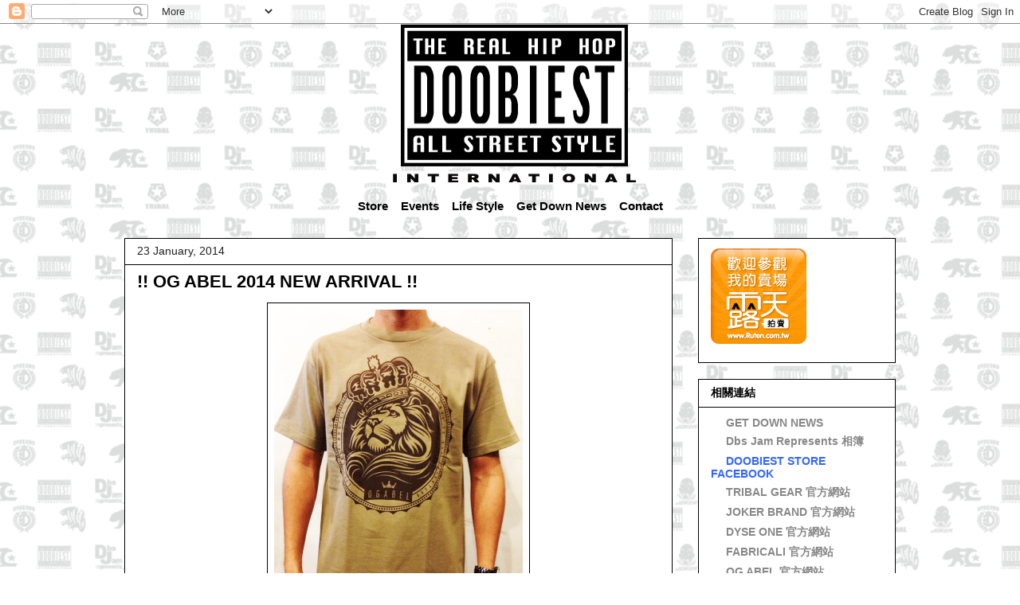

--- FILE ---
content_type: text/html; charset=UTF-8
request_url: https://doobiest.blogspot.com/2014/01/blog-post.html
body_size: 14465
content:
<!DOCTYPE html>
<html class='v2' dir='ltr' xmlns='http://www.w3.org/1999/xhtml' xmlns:b='http://www.google.com/2005/gml/b' xmlns:data='http://www.google.com/2005/gml/data' xmlns:expr='http://www.google.com/2005/gml/expr'>
<head>
<link href='https://www.blogger.com/static/v1/widgets/4128112664-css_bundle_v2.css' rel='stylesheet' type='text/css'/>
<meta content='width=1100' name='viewport'/>
<meta content='text/html; charset=UTF-8' http-equiv='Content-Type'/>
<meta content='blogger' name='generator'/>
<link href='https://doobiest.blogspot.com/favicon.ico' rel='icon' type='image/x-icon'/>
<link href='http://doobiest.blogspot.com/2014/01/blog-post.html' rel='canonical'/>
<link rel="alternate" type="application/atom+xml" title="Doobiest - Atom" href="https://doobiest.blogspot.com/feeds/posts/default" />
<link rel="alternate" type="application/rss+xml" title="Doobiest - RSS" href="https://doobiest.blogspot.com/feeds/posts/default?alt=rss" />
<link rel="service.post" type="application/atom+xml" title="Doobiest - Atom" href="https://www.blogger.com/feeds/37871585/posts/default" />

<link rel="alternate" type="application/atom+xml" title="Doobiest - Atom" href="https://doobiest.blogspot.com/feeds/1144442217601831528/comments/default" />
<!--Can't find substitution for tag [blog.ieCssRetrofitLinks]-->
<link href='https://blogger.googleusercontent.com/img/b/R29vZ2xl/AVvXsEhniZrrVMH8R0kDfQqRqwRthLbNCbmLW-3GA6kVifnfGH4jwZbPlGvv7nQMD4rVeteNQ3Ko9kteCffAEBSqLMpDUWZKuG9IJ5JcciFtgqc_gBFVN7jTrwzoV928-zVo6652aODyMA/s1600/001.gif' rel='image_src'/>
<meta content='http://doobiest.blogspot.com/2014/01/blog-post.html' property='og:url'/>
<meta content='!! OG ABEL 2014 NEW ARRIVAL !!' property='og:title'/>
<meta content='    &quot;OG Excellence Safari/Sand/Heather Tee&quot;        &quot;Fallen Angel Tee&quot;        &quot;Lion Life Tee&quot;        &quot;Lost Queen Char Tee&quot;        &quot;Libertease...' property='og:description'/>
<meta content='https://blogger.googleusercontent.com/img/b/R29vZ2xl/AVvXsEhniZrrVMH8R0kDfQqRqwRthLbNCbmLW-3GA6kVifnfGH4jwZbPlGvv7nQMD4rVeteNQ3Ko9kteCffAEBSqLMpDUWZKuG9IJ5JcciFtgqc_gBFVN7jTrwzoV928-zVo6652aODyMA/w1200-h630-p-k-no-nu/001.gif' property='og:image'/>
<title>Doobiest: !! OG ABEL 2014 NEW ARRIVAL !!</title>
<style id='page-skin-1' type='text/css'><!--
/*
-----------------------------------------------
Blogger Template Style
Name:     Doobiest.
Designer: Doobiest
URL:      doobiest.blogspot.com
----------------------------------------------- */
/* Variable definitions
====================
<Variable name="keycolor" description="Main Color" type="color" default="#ffffff"/>
<Group description="Page" selector=".body-fauxcolumns-outer">
<Variable name="body.font" description="Font" type="font"
default="normal normal 13px Arial, Tahoma, Helvetica, FreeSans, sans-serif"/>
<Variable name="body.background.color" description="Background Color" type="color" default="#000000"/>
<Variable name="body.text.color" description="Text Color" type="color" default="#ffffff"/>
</Group>
<Group description="Links" selector=".main-inner">
<Variable name="link.color" description="Link Color" type="color" default="#888888"/>
<Variable name="link.visited.color" description="Visited Color" type="color" default="#444444"/>
<Variable name="link.hover.color" description="Hover Color" type="color" default="#cccccc"/>
</Group>
<Group description="Blog Title" selector=".header">
<Variable name="header.font" description="Title Font" type="font"
default="normal bold 40px Arial, Tahoma, Helvetica, FreeSans, sans-serif"/>
<Variable name="header.text.color" description="Title Color" type="color" default="#000000" />
<Variable name="header.background.color" description="Header Background" type="color" default="transparent" />
</Group>
<Group description="Blog Description" selector=".description">
<Variable name="description.font" description="Font" type="font"
default="normal normal 14px Arial, Tahoma, Helvetica, FreeSans, sans-serif"/>
<Variable name="description.text.color" description="Text Color" type="color"
default="#000000" />
</Group>
<Group description="Tabs Text" selector=".tabs-outer .PageList">
<Variable name="tabs.font" description="Font" type="font"
default="normal bold 14px Arial, Tahoma, Helvetica, FreeSans, sans-serif"/>
<Variable name="tabs.text.color" description="Text Color" type="color" default="#000000"/>
<Variable name="tabs.selected.text.color" description="Selected Color" type="color" default="#000000"/>
</Group>
<Group description="Tabs Background" selector=".tabs-outer .PageList">
<Variable name="tabs.background.color" description="Background Color" type="color" default="#141414"/>
<Variable name="tabs.selected.background.color" description="Selected Color" type="color" default="#444444"/>
<Variable name="tabs.border.color" description="Border Color" type="color" default="#000000"/>
</Group>
<Group description="Date Header" selector=".date-header">
<Variable name="date.font" description="Font" type="font"
default="normal normal 14px Arial, Tahoma, Helvetica, FreeSans, sans-serif"/>
<Variable name="date.text.color" description="Text Color" type="color" default="#666666"/>
<Variable name="date.border.color" description="Border Color" type="color" default="#000000"/>
</Group>
<Group description="Post Title" selector=".post">
<Variable name="post.title.font" description="Font" type="font"
default="normal bold 22px Arial, Tahoma, Helvetica, FreeSans, sans-serif"/>
<Variable name="post.title.text.color" description="Text Color" type="color" default="#000000"/>
</Group>
<Group description="Post Background" selector=".post">
<Variable name="post.background.color" description="Background Color" type="color" default="#ffffff" />
<Variable name="post.border.color" description="Border Color" type="color" default="#000000" />
<Variable name="post.border.bevel.color" description="Bevel Color" type="color" default="#000000"/>
</Group>
<Group description="Gadget Title" selector=".sidebar .widget">
<Variable name="widget.title.font" description="Font" type="font"
default="normal bold 14px Arial, Tahoma, Helvetica, FreeSans, sans-serif"/>
<Variable name="widget.title.text.color" description="Text Color" type="color" default="#000000"/>
</Group>
<Group description="Gadget Text" selector=".sidebar .widget">
<Variable name="widget.font" description="Font" type="font"
default="normal normal 14px Arial, Tahoma, Helvetica, FreeSans, sans-serif"/>
<Variable name="widget.text.color" description="Text Color" type="color" default="#000000"/>
<Variable name="widget.alternate.text.color" description="Alternate Color" type="color" default="#666666"/>
</Group>
<Group description="Gadget Links" selector=".sidebar .widget">
<Variable name="widget.link.color" description="Link Color" type="color" default="#000000"/>
<Variable name="widget.link.visited.color" description="Visited Color" type="color" default="#000000"/>
<Variable name="widget.link.hover.color" description="Hover Color" type="color" default="#888888"/>
</Group>
<Group description="Gadget Background" selector=".sidebar .widget">
<Variable name="widget.background.color" description="Background Color" type="color" default="#141414"/>
<Variable name="widget.border.color" description="Border Color" type="color" default="#222222"/>
<Variable name="widget.border.bevel.color" description="Bevel Color" type="color" default="#000000"/>
</Group>
<Group description="Sidebar Background" selector=".column-left-inner .column-right-inner">
<Variable name="widget.outer.background.color" description="Background Color" type="color" default="transparent" />
</Group>
<Group description="Images" selector=".main-inner">
<Variable name="image.background.color" description="Background Color" type="color" default="transparent"/>
<Variable name="image.border.color" description="Border Color" type="color" default="transparent"/>
</Group>
<Group description="Feed" selector=".blog-feeds">
<Variable name="feed.text.color" description="Text Color" type="color" default="#000000"/>
</Group>
<Group description="Feed Links" selector=".blog-feeds">
<Variable name="feed.link.color" description="Link Color" type="color" default="#000000"/>
<Variable name="feed.link.visited.color" description="Visited Color" type="color" default="#000000"/>
<Variable name="feed.link.hover.color" description="Hover Color" type="color" default="#888888"/>
</Group>
<Group description="Pager" selector=".blog-pager">
<Variable name="pager.background.color" description="Background Color" type="color" default="#ffffff" />
</Group>
<Group description="Footer" selector=".footer-outer">
<Variable name="footer.background.color" description="Background Color" type="color" default="#ffffff" />
<Variable name="footer.text.color" description="Text Color" type="color" default="#000000" />
</Group>
<Variable name="title.shadow.spread" description="Title Shadow" type="length" default="-1px"/>
<Variable name="body.background" description="Body Background" type="background"
color="#ffffff"
default="$(color) none repeat scroll top left"/>
<Variable name="body.background.gradient.cap" description="Body Gradient Cap" type="url"
default="none"/>
<Variable name="tabs.background.gradient" description="Tabs Background Gradient" type="url"
default="none"/>
<Variable name="header.background.gradient" description="Header Background Gradient" type="url" default="none" />
<Variable name="header.padding.top" description="Header Top Padding" type="length" default="22px" />
<Variable name="header.margin.top" description="Header Top Margin" type="length" default="0" />
<Variable name="header.margin.bottom" description="Header Bottom Margin" type="length" default="0" />
<Variable name="widget.padding.top" description="Widget Padding Top" type="length" default="8px" />
<Variable name="widget.padding.side" description="Widget Padding Side" type="length" default="15px" />
<Variable name="widget.outer.margin.top" description="Widget Top Margin" type="length" default="0" />
<Variable name="widget.outer.background.gradient" description="Gradient" type="url" default="none" />
<Variable name="widget.border.radius" description="Gadget Border Radius" type="length" default="0" />
<Variable name="outer.shadow.spread" description="Outer Shadow Size" type="length" default="0" />
<Variable name="date.header.border.radius.top" description="Date Header Border Radius Top" type="length" default="0" />
<Variable name="date.header.position" description="Date Header Position" type="length" default="15px" />
<Variable name="date.space" description="Date Space" type="length" default="30px" />
<Variable name="date.position" description="Date Float" type="string" default="static" />
<Variable name="date.padding.bottom" description="Date Padding Bottom" type="length" default="0" />
<Variable name="date.border.size" description="Date Border Size" type="length" default="0" />
<Variable name="date.background" description="Date Background" type="background" color="transparent"
default="$(color) none no-repeat scroll top left" />
<Variable name="date.last.space.bottom" description="Date Last Space Bottom" type="length"
default="20px" />
<Variable name="date.last.border.radius.bottom" description="Date Last bottom radius" type="length" default="0" />
<Variable name="post.first.padding.top" description="First Post Padding Top" type="length" default="0" />
<Variable name="image.shadow.spread" description="Image Shadow Size" type="length" default="0"/>
<Variable name="image.border.radius" description="Image Border Radius" type="length" default="0"/>
<Variable name="separator.outdent" description="Separator Outdent" type="length" default="15px" />
<Variable name="title.separator.border.size" description="Widget Title Border Size" type="length" default="1px" />
<Variable name="list.separator.border.size" description="List Separator Border Size" type="length" default="1px" />
<Variable name="shadow.spread" description="Shadow Size" type="length" default="0"/>
<Variable name="startSide" description="Side where text starts in blog language" type="automatic" default="left"/>
<Variable name="endSide" description="Side where text ends in blog language" type="automatic" default="right"/>
<Variable name="date.side" description="Side where date header is placed" type="string" default="right"/>
<Variable name="pager.border.radius.top" description="Pager Border Top Radius" type="length" default="0" />
<Variable name="pager.space.top" description="Pager Top Space" type="length" default="1em" />
<Variable name="footer.background.gradient" description="Background Gradient" type="url" default="none" />
*/
/* Content
----------------------------------------------- */
body {
font: normal normal 13px Arial, Tahoma, Helvetica, FreeSans, sans-serif;
color: #000000;
background: #ffffff url(//2.bp.blogspot.com/_bXvNrIHdGpY/TMMNldq76JI/AAAAAAAAC0Q/GvDxa5EcJXI/s0-R/dbs_bg.gif) repeat scroll center center;
}
html body .content-outer {
min-width: 0;
max-width: 100%;
width: 100%;
}
a:link {
text-decoration: none;
color: #000000;
}
a:visited {
text-decoration: none;
color: #000000;
}
a:hover {
text-decoration: underline;
color: #888888;
}
.body-fauxcolumn-outer .cap-top {
position: absolute;
z-index: 1;
height: 276px;
width: 100%;
background: transparent none repeat-x scroll top left;
_background-image: none;
}
/* Columns
----------------------------------------------- */
.content-inner {
padding: 0;
}
.header-inner .section {
margin: 0 16px;
}
.tabs-inner .section {
margin: 0 16px;
}
.main-inner {
padding-top: 30px;
}
.main-inner .column-center-inner,
.main-inner .column-left-inner,
.main-inner .column-right-inner {
padding: 0 5px;
}
*+html body .main-inner .column-center-inner {
margin-top: -30px;
}
#layout .main-inner .column-center-inner {
margin-top: 0;
}
/* Header
----------------------------------------------- */
.header-outer {
margin: 0 0 0 0;
margin: auto;
background: transparent none repeat scroll 0 0;
}
.Header h1 {
font: normal bold 40px Arial, Tahoma, Helvetica, FreeSans, sans-serif;
color: #000000;
text-shadow: 0 0 -1px #000000;
}
.Header h1 a {
color: #000000;
}
.Header .description {
font: normal normal 14px Arial, Tahoma, Helvetica, FreeSans, sans-serif;
color: #000000;
}
.header-inner .Header .titlewrapper
.header-inner .Header .descriptionwrapper {
padding-left: 0;
padding-right: 0;
margin-bottom: 0;
}
.header-inner .Header .titlewrapper {
padding-top: 22px;
}
/* Tabs
----------------------------------------------- */
.tabs-outer {
overflow: hidden;
position: relative;
background: transparent none repeat scroll 0 0;
}
#layout .tabs-outer {
overflow: visible;
}
.tabs-cap-top, .tabs-cap-bottom {
position: absolute;
width: 100%;
border-top: 1px solid transparent;
}
.tabs-cap-bottom {
bottom: 0;
}
.tabs-inner .widget li a {
display: inline-block;
margin: 0;
padding: .6em 1.5em;
font: normal bold 20px Arial, Tahoma, Helvetica, FreeSans, sans-serif;
color: #000000;
border-top: 1px solid transparent;
border-bottom: 1px solid transparent;
border-left: 1px solid transparent;
}
.tabs-inner .widget li:last-child a {
border-right: 1px solid transparent;
}
.tabs-inner .widget li.selected a, .tabs-inner .widget li a:hover {
background: #000000 none repeat-x scroll 0 -100px;
color: #000000;
}
/* Headings
----------------------------------------------- */
h2 {
font: normal bold 14px Arial, Tahoma, Helvetica, FreeSans, sans-serif;
color: #000000;
}
/* Widgets
----------------------------------------------- */
.main-inner .section {
margin: 0 27px;
padding: 0;
}
.main-inner .column-left-outer,
.main-inner .column-right-outer {
margin-top: 0;
}
#layout .main-inner .column-left-outer,
#layout .main-inner .column-right-outer {
margin-top: 0;
}
.main-inner .column-left-inner,
.main-inner .column-right-inner {
background: transparent none repeat 0 0;
-moz-box-shadow: 0 0 0 rgba(0, 0, 0, .2);
-webkit-box-shadow: 0 0 0 rgba(0, 0, 0, .2);
-goog-ms-box-shadow: 0 0 0 rgba(0, 0, 0, .2);
box-shadow: 0 0 0 rgba(0, 0, 0, .2);
-moz-border-radius: 0;
-webkit-border-radius: 0;
-goog-ms-border-radius: 0;
border-radius: 0;
}
#layout .main-inner .column-left-inner,
#layout .main-inner .column-right-inner {
margin-top: 0;
}
.sidebar .widget {
font: normal normal 14px Arial, Tahoma, Helvetica, FreeSans, sans-serif;
color: #ffffff;
}
.sidebar .widget a:link {
color: #888888;
}
.sidebar .widget a:visited {
color: #444444;
}
.sidebar .widget a:hover {
color: #cccccc;
}
.sidebar .widget h2 {
text-shadow: 0 0 -1px #000000;
}
.main-inner .widget {
background-color: #ffffff;
border: 1px solid #000000;
padding: 0 15px 15px;
margin: 20px -16px;
-moz-box-shadow: 0 0 0 rgba(0, 0, 0, .2);
-webkit-box-shadow: 0 0 0 rgba(0, 0, 0, .2);
-goog-ms-box-shadow: 0 0 0 rgba(0, 0, 0, .2);
box-shadow: 0 0 0 rgba(0, 0, 0, .2);
-moz-border-radius: 0;
-webkit-border-radius: 0;
-goog-ms-border-radius: 0;
border-radius: 0;
}
.main-inner .widget h2 {
margin: 0 -15px;
padding: .6em 15px .5em;
border-bottom: 1px solid transparent;
}
.footer-inner .widget h2 {
padding: 0 0 .4em;
border-bottom: 1px solid transparent;
}
.main-inner .widget h2 + div, .footer-inner .widget h2 + div {
border-top: 1px solid #000000;
padding-top: 8px;
}
.main-inner .widget .widget-content {
margin: 0 -15px;
padding: 7px 15px 0;
}
.main-inner .widget ul, .main-inner .widget #ArchiveList ul.flat {
margin: -8px -15px 0;
padding: 0;
list-style: none;
}
.main-inner .widget #ArchiveList {
margin: -8px 0 0;
}
.main-inner .widget ul li, .main-inner .widget #ArchiveList ul.flat li {
padding: .5em 15px;
text-indent: 0;
color: #666666;
border-top: 1px solid #000000;
border-bottom: 1px solid transparent;
}
.main-inner .widget #ArchiveList ul li {
padding-top: .25em;
padding-bottom: .25em;
}
.main-inner .widget ul li:first-child, .main-inner .widget #ArchiveList ul.flat li:first-child {
border-top: none;
}
.main-inner .widget ul li:last-child, .main-inner .widget #ArchiveList ul.flat li:last-child {
border-bottom: none;
}
.post-body {
position: relative;
}
.main-inner .widget .post-body ul {
padding: 0 2.5em;
margin: .5em 0;
list-style: disc;
}
.main-inner .widget .post-body ul li {
padding: 0.25em 0;
margin-bottom: .25em;
color: #000000;
border: none;
}
.footer-inner .widget ul {
padding: 0;
list-style: none;
}
.widget .zippy {
color: #666666;
}
/* Posts
----------------------------------------------- */
body .main-inner .Blog {
padding: 0;
margin-bottom: 1em;
background-color: transparent;
border: none;
-moz-box-shadow: 0 0 0 rgba(0, 0, 0, 0);
-webkit-box-shadow: 0 0 0 rgba(0, 0, 0, 0);
-goog-ms-box-shadow: 0 0 0 rgba(0, 0, 0, 0);
box-shadow: 0 0 0 rgba(0, 0, 0, 0);
}
.main-inner .section:last-child .Blog:last-child {
padding: 0;
margin-bottom: 1em;
}
.main-inner .widget h2.date-header {
margin: 0 -15px 1px;
padding: 0 0 0 0;
font: normal normal 14px Arial, Tahoma, Helvetica, FreeSans, sans-serif;
color: #222222;
background: transparent none no-repeat scroll top left;
border-top: 0 solid transparent;
border-bottom: 1px solid transparent;
-moz-border-radius-topleft: 0;
-moz-border-radius-topright: 0;
-webkit-border-top-left-radius: 0;
-webkit-border-top-right-radius: 0;
border-top-left-radius: 0;
border-top-right-radius: 0;
position: static;
bottom: 100%;
right: 15px;
text-shadow: 0 0 -1px #000000;
}
.main-inner .widget h2.date-header span {
font: normal normal 14px Arial, Tahoma, Helvetica, FreeSans, sans-serif;
display: block;
padding: .5em 15px;
border-left: 0 solid transparent;
border-right: 0 solid transparent;
}
.date-outer {
position: relative;
margin: 30px 0 20px;
padding: 0 15px;
background-color: #ffffff;
border: 1px solid #000000;
-moz-box-shadow: 0 0 0 rgba(0, 0, 0, .2);
-webkit-box-shadow: 0 0 0 rgba(0, 0, 0, .2);
-goog-ms-box-shadow: 0 0 0 rgba(0, 0, 0, .2);
box-shadow: 0 0 0 rgba(0, 0, 0, .2);
-moz-border-radius: 0;
-webkit-border-radius: 0;
-goog-ms-border-radius: 0;
border-radius: 0;
}
.date-outer:first-child {
margin-top: 0;
}
.date-outer:last-child {
margin-bottom: 20px;
-moz-border-radius-bottomleft: 0;
-moz-border-radius-bottomright: 0;
-webkit-border-bottom-left-radius: 0;
-webkit-border-bottom-right-radius: 0;
-goog-ms-border-bottom-left-radius: 0;
-goog-ms-border-bottom-right-radius: 0;
border-bottom-left-radius: 0;
border-bottom-right-radius: 0;
}
.date-posts {
margin: 0 -15px;
padding: 0 15px;
clear: both;
}
.post-outer, .inline-ad {
border-top: 1px solid transparent;
margin: 0 -15px;
padding: 15px 15px;
}
.post-outer {
padding-bottom: 10px;
}
.post-outer:first-child {
padding-top: 0;
border-top: none;
}
.post-outer:last-child, .inline-ad:last-child {
border-bottom: none;
}
.post-body {
position: relative;
}
.post-body img {
padding: 8px;
background: transparent;
border: 1px solid #000000;
-moz-box-shadow: 0 0 0 rgba(0, 0, 0, .2);
-webkit-box-shadow: 0 0 0 rgba(0, 0, 0, .2);
box-shadow: 0 0 0 rgba(0, 0, 0, .2);
-moz-border-radius: 0;
-webkit-border-radius: 0;
border-radius: 0;
}
h3.post-title, h4 {
font: normal bold 22px Arial, Tahoma, Helvetica, FreeSans, sans-serif;
color: #000000;
}
h3.post-title a {
font: normal bold 22px Arial, Tahoma, Helvetica, FreeSans, sans-serif;
color: #000000;
}
h3.post-title a:hover {
color: #888888;
text-decoration: underline;
}
.post-header {
margin: 0 0 1em;
}
.post-body {
line-height: 1.4;
}
.post-outer h2 {
color: #000000;
}
.post-footer {
margin: 1.5em 0 0;
}
#blog-pager {
padding: 15px;
font-size: 120%;
background-color: #ffffff;
border: 1px solid #000000;
-moz-box-shadow: 0 0 0 rgba(0, 0, 0, .2);
-webkit-box-shadow: 0 0 0 rgba(0, 0, 0, .2);
-goog-ms-box-shadow: 0 0 0 rgba(0, 0, 0, .2);
box-shadow: 0 0 0 rgba(0, 0, 0, .2);
-moz-border-radius: 0;
-webkit-border-radius: 0;
-goog-ms-border-radius: 0;
border-radius: 0;
-moz-border-radius-topleft: 0;
-moz-border-radius-topright: 0;
-webkit-border-top-left-radius: 0;
-webkit-border-top-right-radius: 0;
-goog-ms-border-top-left-radius: 0;
-goog-ms-border-top-right-radius: 0;
border-top-left-radius: 0;
border-top-right-radius-topright: 0;
margin-top: 1em;
}
.blog-feeds, .post-feeds {
margin: 1em 0;
text-align: center;
color: #000000;
}
.blog-feeds a, .post-feeds a {
color: #000000;
}
.blog-feeds a:visited, .post-feeds a:visited {
color: #000000;
}
.blog-feeds a:hover, .post-feeds a:hover {
color: #cccccc;
}
.post-outer .comments {
margin-top: 2em;
}
/* Footer
----------------------------------------------- */
.footer-outer {
margin: -0 0 -1px;
padding: 0 0 0;
color: #000000;
overflow: hidden;
}
.footer-fauxborder-left {
border-top: 1px solid #000000;
background: transparent none repeat scroll 0 0;
-moz-box-shadow: 0 0 0 rgba(0, 0, 0, .2);
-webkit-box-shadow: 0 0 0 rgba(0, 0, 0, .2);
-goog-ms-box-shadow: 0 0 0 rgba(0, 0, 0, .2);
box-shadow: 0 0 0 rgba(0, 0, 0, .2);
margin: 0 -0;
}

--></style>
<style id='template-skin-1' type='text/css'><!--
body {
min-width: 1000px;
}
.content-outer, .content-fauxcolumn-outer, .region-inner {
min-width: 1000px;
max-width: 1000px;
_width: 1000px;
}
.main-inner .columns {
padding-left: 0px;
padding-right: 280px;
}
.main-inner .fauxcolumn-center-outer {
left: 0px;
right: 280px;
/* IE6 does not respect left and right together */
_width: expression(this.parentNode.offsetWidth -
parseInt("0px") -
parseInt("280px") + 'px');
}
.main-inner .fauxcolumn-left-outer {
width: 0px;
}
.main-inner .fauxcolumn-right-outer {
width: 280px;
}
.main-inner .column-left-outer {
width: 0px;
right: 100%;
margin-left: -0px;
}
.main-inner .column-right-outer {
width: 280px;
margin-right: -280px;
}
#layout {
min-width: 0;
}
#layout .content-outer {
min-width: 0;
width: 800px;
}
#layout .region-inner {
min-width: 0;
width: auto;
}
--></style>
<!--Google Analytics Begin-->
<script>
  (function(i,s,o,g,r,a,m){i['GoogleAnalyticsObject']=r;i[r]=i[r]||function(){
  (i[r].q=i[r].q||[]).push(arguments)},i[r].l=1*new Date();a=s.createElement(o),
  m=s.getElementsByTagName(o)[0];a.async=1;a.src=g;m.parentNode.insertBefore(a,m)
  })(window,document,'script','//www.google-analytics.com/analytics.js','ga');

  ga('create', 'UA-44865317-1', 'doobiest.blogspot.tw');
  ga('send', 'pageview');

</script>
<!--Google Analytics End-->
<link href='https://www.blogger.com/dyn-css/authorization.css?targetBlogID=37871585&amp;zx=0df8bc35-1047-4632-ac8b-9befe2b5421b' media='none' onload='if(media!=&#39;all&#39;)media=&#39;all&#39;' rel='stylesheet'/><noscript><link href='https://www.blogger.com/dyn-css/authorization.css?targetBlogID=37871585&amp;zx=0df8bc35-1047-4632-ac8b-9befe2b5421b' rel='stylesheet'/></noscript>
<meta name='google-adsense-platform-account' content='ca-host-pub-1556223355139109'/>
<meta name='google-adsense-platform-domain' content='blogspot.com'/>

</head>
<body class='loading'>
<div class='navbar section' id='navbar'><div class='widget Navbar' data-version='1' id='Navbar1'><script type="text/javascript">
    function setAttributeOnload(object, attribute, val) {
      if(window.addEventListener) {
        window.addEventListener('load',
          function(){ object[attribute] = val; }, false);
      } else {
        window.attachEvent('onload', function(){ object[attribute] = val; });
      }
    }
  </script>
<div id="navbar-iframe-container"></div>
<script type="text/javascript" src="https://apis.google.com/js/platform.js"></script>
<script type="text/javascript">
      gapi.load("gapi.iframes:gapi.iframes.style.bubble", function() {
        if (gapi.iframes && gapi.iframes.getContext) {
          gapi.iframes.getContext().openChild({
              url: 'https://www.blogger.com/navbar/37871585?po\x3d1144442217601831528\x26origin\x3dhttps://doobiest.blogspot.com',
              where: document.getElementById("navbar-iframe-container"),
              id: "navbar-iframe"
          });
        }
      });
    </script><script type="text/javascript">
(function() {
var script = document.createElement('script');
script.type = 'text/javascript';
script.src = '//pagead2.googlesyndication.com/pagead/js/google_top_exp.js';
var head = document.getElementsByTagName('head')[0];
if (head) {
head.appendChild(script);
}})();
</script>
</div></div>
<div class='body-fauxcolumns'>
<div class='fauxcolumn-outer body-fauxcolumn-outer'>
<div class='cap-top'>
<div class='cap-left'></div>
<div class='cap-right'></div>
</div>
<div class='fauxborder-left'>
<div class='fauxborder-right'></div>
<div class='fauxcolumn-inner'>
</div>
</div>
<div class='cap-bottom'>
<div class='cap-left'></div>
<div class='cap-right'></div>
</div>
</div>
</div>
<div class='content'>
<div class='content-fauxcolumns'>
<div class='fauxcolumn-outer content-fauxcolumn-outer'>
<div class='cap-top'>
<div class='cap-left'></div>
<div class='cap-right'></div>
</div>
<div class='fauxborder-left'>
<div class='fauxborder-right'></div>
<div class='fauxcolumn-inner'>
</div>
</div>
<div class='cap-bottom'>
<div class='cap-left'></div>
<div class='cap-right'></div>
</div>
</div>
</div>
<div class='content-outer'>
<div class='content-cap-top cap-top'>
<div class='cap-left'></div>
<div class='cap-right'></div>
</div>
<div class='fauxborder-left content-fauxborder-left'>
<div class='fauxborder-right content-fauxborder-right'></div>
<div class='content-inner'>
<header>
<div class='header-outer'>
<div class='header-cap-top cap-top'>
<div class='cap-left'></div>
<div class='cap-right'></div>
</div>
<div class='fauxborder-left header-fauxborder-left'>
<div class='fauxborder-right header-fauxborder-right'></div>
<div class='region-inner header-inner'>
<div class='header section' id='header'><div class='widget Header' data-version='1' id='Header1'>
<div id='header-inner'>
<a href='https://doobiest.blogspot.com/' style='display: block'>
<img alt='Doobiest' height='200px; ' id='Header1_headerimg' src='https://blogger.googleusercontent.com/img/b/R29vZ2xl/AVvXsEg-liVGagP2huBLxWpV4CT3tej1g4D01Az8gwxbK00LHF8Rb1W2BKVyPUw3R5oFwYgdGRgvLBeTyii8B1S_WxRXFGFOynMls8lvt9aI7AvmPVDDIo7pdEZcW57EuLHjT6oZdoda/s1600-r/dbs.gif' style='display: block' width='980px; '/>
</a>
</div>
</div></div>
</div>
</div>
<div class='header-cap-bottom cap-bottom'>
<div class='cap-left'></div>
<div class='cap-right'></div>
</div>
</div>
</header>
<div class='tabs-outer'>
<div class='tabs-cap-top cap-top'>
<div class='cap-left'></div>
<div class='cap-right'></div>
</div>
<div class='fauxborder-left tabs-fauxborder-left'>
<div class='fauxborder-right tabs-fauxborder-right'></div>
<div class='region-inner tabs-inner'>
<div class='tabs section' id='crosscol'><div class='widget HTML' data-version='1' id='HTML4'>
<div class='widget-content'>
<br />
<h3 class=hd1 align=center>



<a href="http://class.ruten.com.tw/user/index00.php?s=doobiest_tw">Store</a>
&nbsp;&nbsp;

<a href="http://doobiest.blogspot.com/p/events.html">Events</a>
&nbsp;&nbsp;

<a href="http://doobiest.blogspot.com/p/life-style.html">Life Style</a>
&nbsp;&nbsp;

<a href="http://get-down-news.blogspot.com/">Get Down News</a>
&nbsp;&nbsp;


<a href="http://doobiest.blogspot.com/p/contact.html">Contact</a>


</h3>
</div>
<div class='clear'></div>
</div></div>
<div class='tabs no-items section' id='crosscol-overflow'></div>
</div>
</div>
<div class='tabs-cap-bottom cap-bottom'>
<div class='cap-left'></div>
<div class='cap-right'></div>
</div>
</div>
<div class='main-outer'>
<div class='main-cap-top cap-top'>
<div class='cap-left'></div>
<div class='cap-right'></div>
</div>
<div class='fauxborder-left main-fauxborder-left'>
<div class='fauxborder-right main-fauxborder-right'></div>
<div class='region-inner main-inner'>
<div class='columns fauxcolumns'>
<div class='fauxcolumn-outer fauxcolumn-center-outer'>
<div class='cap-top'>
<div class='cap-left'></div>
<div class='cap-right'></div>
</div>
<div class='fauxborder-left'>
<div class='fauxborder-right'></div>
<div class='fauxcolumn-inner'>
</div>
</div>
<div class='cap-bottom'>
<div class='cap-left'></div>
<div class='cap-right'></div>
</div>
</div>
<div class='fauxcolumn-outer fauxcolumn-left-outer'>
<div class='cap-top'>
<div class='cap-left'></div>
<div class='cap-right'></div>
</div>
<div class='fauxborder-left'>
<div class='fauxborder-right'></div>
<div class='fauxcolumn-inner'>
</div>
</div>
<div class='cap-bottom'>
<div class='cap-left'></div>
<div class='cap-right'></div>
</div>
</div>
<div class='fauxcolumn-outer fauxcolumn-right-outer'>
<div class='cap-top'>
<div class='cap-left'></div>
<div class='cap-right'></div>
</div>
<div class='fauxborder-left'>
<div class='fauxborder-right'></div>
<div class='fauxcolumn-inner'>
</div>
</div>
<div class='cap-bottom'>
<div class='cap-left'></div>
<div class='cap-right'></div>
</div>
</div>
<!-- corrects IE6 width calculation -->
<div class='columns-inner'>
<div class='column-center-outer'>
<div class='column-center-inner'>
<div class='main section' id='main'><div class='widget Blog' data-version='1' id='Blog1'>
<div class='blog-posts hfeed'>

          <div class="date-outer">
        
<h2 class='date-header'><span>23 January, 2014</span></h2>

          <div class="date-posts">
        
<div class='post-outer'>
<div class='post hentry'>
<a name='1144442217601831528'></a>
<h3 class='post-title entry-title'>
<a href='https://doobiest.blogspot.com/2014/01/blog-post.html'>!! OG ABEL 2014 NEW ARRIVAL !!</a>
</h3>
<div class='post-header'>
<div class='post-header-line-1'><span class='post-comment-link'>
</span>
</div>
</div>
<div class='post-body entry-content'>
<div class="separator" style="clear: both; text-align: center;">
<a href="http://goods.ruten.com.tw/item/show?21401235659480" target="_blank"><img border="0" height="400" src="https://blogger.googleusercontent.com/img/b/R29vZ2xl/AVvXsEhniZrrVMH8R0kDfQqRqwRthLbNCbmLW-3GA6kVifnfGH4jwZbPlGvv7nQMD4rVeteNQ3Ko9kteCffAEBSqLMpDUWZKuG9IJ5JcciFtgqc_gBFVN7jTrwzoV928-zVo6652aODyMA/s1600/001.gif" width="312" /></a></div>
<div style="text-align: center;">
&nbsp;"OG Excellence Safari/Sand/Heather Tee"</div>
<div style="text-align: center;">
<br /></div>
<div class="separator" style="clear: both; text-align: center;">
<a href="http://goods.ruten.com.tw/item/show?21401235659941" target="_blank"><img border="0" height="400" src="https://blogger.googleusercontent.com/img/b/R29vZ2xl/AVvXsEgaTU1kP5isIVNpYBmztuyR22Vr_JebxYtGgmYXi5MULtfrXxBHdRDvq_erQ43ak8SSz6VmKh-M8e7aRfLkpGdDxXdRK4qpEmHWzJ_OqYLJl7u394TD7fA-N1ynWa7IiTDBKSSfKw/s1600/002.gif" width="326" /></a></div>
<div style="text-align: center;">
&nbsp;"Fallen Angel Tee"</div>
<div style="text-align: center;">
<br /></div>
<div class="separator" style="clear: both; text-align: center;">
<a href="http://goods.ruten.com.tw/item/show?21401235659952" target="_blank"><img border="0" height="400" src="https://blogger.googleusercontent.com/img/b/R29vZ2xl/AVvXsEjenxpMlSowMD0DtRj9NqKxfhMl7G4Z7oteJ4HuNKqHQbxXXVYUm_wUiIY3AB5zLlerDR0Ofy5IsagERLcp0TcPv7laX-IK8myp9QJDkdVEArbXlCcMNaLN8wMzT8K9LIzYy0dY-A/s1600/003.gif" width="315" /></a></div>
<div style="text-align: center;">
&nbsp;"Lion Life Tee"</div>
<div style="text-align: center;">
<br /></div>
<div class="separator" style="clear: both; text-align: center;">
<a href="http://goods.ruten.com.tw/item/show?21401235659963" target="_blank"><img border="0" height="400" src="https://blogger.googleusercontent.com/img/b/R29vZ2xl/AVvXsEgKpt_lPwltf69bX9KLSvdwzJqX4bkCF8k4jDnuisu7_bSoHaI26SHn592aSSSSBjHYfaa46JKRAVBgf5KfbluEP_21aNHWX9xbWl1F_acDnRDYolrgM2ErPFRTD8fkBPg4F_74cA/s1600/004.gif" width="317" /></a></div>
<div style="text-align: center;">
&nbsp;"Lost Queen Char Tee"</div>
<div style="text-align: center;">
<br /></div>
<div class="separator" style="clear: both; text-align: center;">
<a href="http://goods.ruten.com.tw/item/show?21401235659974" target="_blank"><img border="0" height="400" src="https://blogger.googleusercontent.com/img/b/R29vZ2xl/AVvXsEhN4Aw-Ew4htyaCfhXvCvO6L27ICLkIQkzsP-uJgs2OJmX7FDDyzR8VVhhyphenhyphenfP8oWXO4KJD7G3XWTdfcifkAsvUY3ACKyZ84a5jKqH8F8DGi_xayHBoaGgIj925zGzjZnW1NLGmDHA/s1600/009.gif" width="315" /></a></div>
<div style="text-align: center;">
&nbsp;"Libertease Tee"</div>
<div style="text-align: center;">
<br /></div>
<div class="separator" style="clear: both; text-align: center;">
<a href="http://goods.ruten.com.tw/item/show?21401236278422" target="_blank"><img border="0" height="400" src="https://blogger.googleusercontent.com/img/b/R29vZ2xl/AVvXsEjNXwAtmtq3-OuO35xGv9znIvovFZV-teIe7xZNl_oogpfuyq4aBFsfhv2ISY71HjPkWN6JCAyOMP6aoCzA-7K3bqP2ElPs1rkUN7J9xnL7LA07VsqrWG4RCPGvMLz-bvVl4eB1TA/s1600/010.gif" width="321" /></a></div>
<div style="text-align: center;">
&nbsp;"Selide Skull Tee"</div>
<div style="text-align: center;">
<br /></div>
<div class="separator" style="clear: both; text-align: center;">
<a href="http://goods.ruten.com.tw/item/show?21401235659985" target="_blank"><img border="0" height="400" src="https://blogger.googleusercontent.com/img/b/R29vZ2xl/AVvXsEiCEfOf3tI9sgpP9M3-k_vfJIfZbxhriDWrVXKZkDNNNXYi3UARfb5jGfR9naSjxissphCtEebg3NvIvOFjcOHanIaYwOOELZ9wxlQyMk9XL4ds-CrCTHX4QEZWy4fSdftq255FZg/s1600/012.gif" width="320" /></a></div>
<div style="text-align: center;">
&nbsp;"Estate Tee"</div>
<div style="text-align: center;">
<br /></div>
<div class="separator" style="clear: both; text-align: center;">
<a href="http://goods.ruten.com.tw/item/show?21401236137101" target="_blank"><img border="0" height="320" src="https://blogger.googleusercontent.com/img/b/R29vZ2xl/AVvXsEgNDvcm46p-8T5kl7WUzqX_8zgSaWJwiTo2LgjexjBJdfcpUyn8E7CuYbvhUp7KtFqkNTYMVY2OIc1cgL4GsZ19L6Ww4B6HCVi__aZTB03iJST8MI_NcQ3htPB2NslA6WmR-V1GJg/s1600/013.gif" width="320" /></a></div>
<div style="text-align: center;">
&nbsp;"Crown Rast Snapback Hat"</div>
<div style="text-align: center;">
<br /></div>
<div class="separator" style="clear: both; text-align: center;">
<a href="http://goods.ruten.com.tw/item/show?21401236137112" target="_blank"><img border="0" height="271" src="https://blogger.googleusercontent.com/img/b/R29vZ2xl/AVvXsEicFFavp9g4o_McIUQ116fVDIOsnCdjHpn6gww0JpshjQ-Olz0pVIft4N5j9PSR_dgg80b75xCJ8rjAOaorZaz634GzytdJec5mRGvvyjkBtt7_j-bXMM-i8AYtPIMQuEsm7N6rOg/s1600/a-desert-snapback-hat.gif" width="400" /></a></div>
<div style="text-align: center;">
<br /></div>
<div class="separator" style="clear: both; text-align: center;">
<a href="http://goods.ruten.com.tw/item/show?21401236137112" target="_blank"><img border="0" height="275" src="https://blogger.googleusercontent.com/img/b/R29vZ2xl/AVvXsEhFsCogU4A9CUFYOIa7bK75361DyiEsGHlQ6dd2-sd0Rr41spXsxvQtKruJBxL9_jjv9IZoAxRh-hSFTFkbN1tsqHEXCCff0fAWqJ8tsHTSvC2Wd5oUmyZjksmYGCk_nf3RfVmhOw/s1600/a-jungle-snapback-hat.gif" width="400" /></a></div>
<br />
<div class="separator" style="clear: both; text-align: center;">
<a href="http://goods.ruten.com.tw/item/show?21401236137112" target="_blank"><img border="0" height="270" src="https://blogger.googleusercontent.com/img/b/R29vZ2xl/AVvXsEicf14qMpduzFv-I62USdYwDQmLuq88WbVsaoEfn9daPBj7bh_zFlnE5dNhC6gCR9l8Y4QCh7sf0M3E38Wq0nt_yJFiz2oRp_NKNQrsuXJLmepqWcSVtzyCEUFUzxe2eyXPCnD61w/s1600/a-snow-snapback-hat.gif" width="400" /></a></div>
<div style="text-align: center;">
&nbsp;"Desert/Jungle/Snow Snapback Hat"</div>
<div style="text-align: center;">
<br /></div>
<div class="separator" style="clear: both; text-align: center;">
<a href="http://goods.ruten.com.tw/item/show?21401235419439" target="_blank"><img border="0" height="400" src="https://blogger.googleusercontent.com/img/b/R29vZ2xl/AVvXsEiGIOljATSaldU1arOOZXysGXwji_3iuVsxZMa9ZEWaIp4gFLd92dCbQ0cvUyFqtjS_VvegEv2jVM_fdsZeLpTIGeCgbUSI-UjX3PTGYbT63y9JQWOs6jXd33lEOeZF_Kw6GEFjkQ/s1600/152864.gif" width="320" /></a></div>
<div style="text-align: center;">
&nbsp;"Dersrt Lion Crewneck"</div>
<div style="text-align: center;">
<br /></div>
<div class="separator" style="clear: both; text-align: center;">
<a href="http://goods.ruten.com.tw/item/show?21401235419428" target="_blank"><img border="0" height="400" src="https://blogger.googleusercontent.com/img/b/R29vZ2xl/AVvXsEjzKhEwwaWuur5xkJW3wyip7bNp0sfl4H6f2vRbc0Uclcbs8qcAP2A7yS6hYWuqfauhAlaz9Yer6Kwevc_Q5n4fKKABFsWrOQgCPUTv5V-Ec-PtEJ0D9uXkoSgHNCgg9yTfuVYtJg/s1600/1528646_10202200241381780_1530178322_n_%E8%AA%BF%E6%95%B4%E5%A4%A7%E5%B0%8F.gif" width="306" /></a></div>
<div style="text-align: center;">
&nbsp;"Lion Life CrewNeck"</div>
<div style="text-align: center;">
<br /></div>
<div class="separator" style="clear: both; text-align: center;">
<a href="http://goods.ruten.com.tw/item/show?21401236136885" target="_blank"><img border="0" height="400" src="https://blogger.googleusercontent.com/img/b/R29vZ2xl/AVvXsEgbnOYApZGZIKHAJB7pjF4ox3NvhvmZ4Ka-UcJEVxwqUP0nFTMmZwUJtEhRhRs61IN3ZpFlVZNqcQ6ULAEQ1F4jDne9YNepod2euC0Ltsu7HsE8cl4bm4k_7SvaHTAU9bhvXWB-gA/s1600/1528646_10202200241381780_1530.gif" width="331" /></a></div>
<div style="text-align: center;">
&nbsp;"Heart Hand Pullover LS Lite Hoodie"</div>
<div style="text-align: center;">
<br /></div>
<div class="separator" style="clear: both; text-align: center;">
<a href="http://goods.ruten.com.tw/item/show?21401236136896" target="_blank"><img border="0" height="400" src="https://blogger.googleusercontent.com/img/b/R29vZ2xl/AVvXsEjDWESrJuB9AKlSPbMHfPNvUikMs13pmwbWQRuZYf4jdAydoA9I7mf8MTHQ8LLQdnKSe29w3110TmdKkY3T7X7RAtEBhFDjDnvjKNy5h3IiOqf3NQzGTP37gC7Fm2eyENTvD1dBnA/s1600/1528646_10202200241381780_1530178322_n_%E8%AA%BF%E6%95%B4.gif" width="265" /></a></div>
<div class="separator" style="clear: both; text-align: center;">
"Angelyan GREY Pullover LS Lite Hoodie"</div>
<div class="separator" style="clear: both; text-align: center;">
<br /></div>
<div class="separator" style="clear: both; text-align: center;">
<a href="http://goods.ruten.com.tw/item/show?21401236443707" target="_blank"><img border="0" height="640" src="https://blogger.googleusercontent.com/img/b/R29vZ2xl/AVvXsEg9OF1_oumrWgLnDxvO2mPfoDpz-mybpewI8ppV0exiDSDKUDnfIOHnAxlhkG1JolSeKXoCakxasIOSTmQ9Enr3dUSvHGN0l1cBBpeI6n_LaD1z8IB0RmdDLNUr_pn098oEr3JaXw/s1600/015.gif" width="446" /></a></div>
<div style="text-align: center;">
&nbsp;"Fierce LS Hoodie"</div>
<div style="text-align: center;">
<br /></div>
<div class="separator" style="clear: both; text-align: center;">
<a href="http://goods.ruten.com.tw/item/show?21401236443707" target="_blank"><img border="0" height="640" src="https://blogger.googleusercontent.com/img/b/R29vZ2xl/AVvXsEj_rGMY1pGl2akABpOAnrHovr1JVeahzWgZ_2m_YrsgurhSNWj_So9rYVU9EvNGYLTYvsfOTgOfD8vJK7q9RKPA4_a6dtVGQhdIycEHjt8KM0Wpqpu1VoSzXD00fxCWX5_uU2kbhw/s1600/016.gif" width="446" /></a></div>
<div style="text-align: center;">
"Fierce Rasta LS Hoodie"</div>
<br/><a class='a2a_dd' href='http://www.addtoany.com/share_save'><img alt="Share/Bookmark" border="0" height="16" src="https://lh3.googleusercontent.com/blogger_img_proxy/AEn0k_s1P8b29sMTWnmal8jviY9bcX_1VLf73wnNlZcj2ohzZfo7LyzV1SGRD3h_2acN2MVHDC1xGQm-06evpHbuaGuOQWst05ME0HfccL07NcuyZc2w_u9b8pFOZ5U=s0-d" width="171"></a><p class='a2a_linkname_escape' style='display:none'>!! OG ABEL 2014 NEW ARRIVAL !!</p><script type='text/javascript'>var a2a_config = a2a_config || {};a2a_config.linkname_escape=1;a2a_config.linkurl="https://doobiest.blogspot.com/2014/01/blog-post.html";</script><script src="//static.addtoany.com/menu/page.js" type="text/javascript"></script>
<div style='clear: both;'></div>
</div>
<div class='post-footer'>
<div class='post-footer-line post-footer-line-1'><span class='post-timestamp'>
位於
<a class='timestamp-link' href='https://doobiest.blogspot.com/2014/01/blog-post.html' rel='bookmark' title='permanent link'><abbr class='published' title='2014-01-23T20:38:00+08:00'>1/23/2014 08:38:00 PM</abbr></a>
</span>
<span class='post-icons'>
<span class='item-action'>
<a href='https://www.blogger.com/email-post/37871585/1144442217601831528' title='Email Post'>
<img alt="" class="icon-action" height="13" src="//img1.blogblog.com/img/icon18_email.gif" width="18">
</a>
</span>
<span class='item-control blog-admin pid-1811589289'>
<a href='https://www.blogger.com/post-edit.g?blogID=37871585&postID=1144442217601831528&from=pencil' title='Edit Post'>
<img alt='' class='icon-action' height='18' src='https://resources.blogblog.com/img/icon18_edit_allbkg.gif' width='18'/>
</a>
</span>
</span>
</div>
<div class='post-footer-line post-footer-line-2'><span class='post-labels'>
標籤&#65306;
<a href='https://doobiest.blogspot.com/search/label/OG%20ABEL' rel='tag'>OG ABEL</a>,
<a href='https://doobiest.blogspot.com/search/label/OG%20ABEL%20GIRL' rel='tag'>OG ABEL GIRL</a>
</span>
</div>
<div class='post-footer-line post-footer-line-3'><span class='post-location'>
</span>
</div>
</div>
</div>
<div class='comments' id='comments'>
<a name='comments'></a>
<h4>No comments:</h4>
<div id='Blog1_comments-block-wrapper'>
<dl class='avatar-comment-indent' id='comments-block'>
</dl>
</div>
<p class='comment-footer'>
<a href='https://www.blogger.com/comment/fullpage/post/37871585/1144442217601831528' onclick=''>Post a Comment</a>
</p>
</div>
</div>

        </div></div>
      
</div>
<div class='blog-pager' id='blog-pager'>
<span id='blog-pager-newer-link'>
<a class='blog-pager-newer-link' href='https://doobiest.blogspot.com/2014/01/tribal-2014-new-arrival.html' id='Blog1_blog-pager-newer-link' title='Newer Post'>Newer Post</a>
</span>
<span id='blog-pager-older-link'>
<a class='blog-pager-older-link' href='https://doobiest.blogspot.com/2013/11/dyseone-2013-fallwinter-new-arrival.html' id='Blog1_blog-pager-older-link' title='Older Post'>Older Post</a>
</span>
<a class='home-link' href='https://doobiest.blogspot.com/'>Home</a>
</div>
<div class='clear'></div>
<div class='post-feeds'>
<div class='feed-links'>
Subscribe to:
<a class='feed-link' href='https://doobiest.blogspot.com/feeds/1144442217601831528/comments/default' target='_blank' type='application/atom+xml'>Post Comments (Atom)</a>
</div>
</div>
</div></div>
</div>
</div>
<div class='column-left-outer'>
<div class='column-left-inner'>
<aside>
</aside>
</div>
</div>
<div class='column-right-outer'>
<div class='column-right-inner'>
<aside>
<div class='sidebar section' id='sidebar-right-1'><div class='widget HTML' data-version='1' id='HTML1'>
<div class='widget-content'>
<a href="http://mybid.ruten.com.tw/user/doobiest_tw/"><img vspace="5" border="0" alt="歡迎參觀我的賣場" width="120" src="https://lh3.googleusercontent.com/blogger_img_proxy/AEn0k_tHpqYj_KlQJbyq8uPJmYMJ5fky3gpx3lxzAb1z1b_Xv4dNj6Y_81tCdZNSMQEWkguAciPGw6-Hm6zY6XdN6hzPXSMKVTD3yofwtJ_HwA=s0-d" height="120"></a>
</div>
<div class='clear'></div>
</div><div class='widget HTML' data-version='1' id='HTML2'>
<h2 class='title'>相關連結</h2>
<div class='widget-content'>
<span style="font-weight:bold;"></span><li><a href="http://get-down-news.blogspot.com/" target="_new"><span style="font-weight:bold;">GET DOWN NEWS</span> </a></li>

<li><a href="http://www.wretch.cc/album/dbsjam" target="_new"><span style="font-weight:bold;">Dbs Jam Represents 相簿</span></a></li>

<li><a href="https://www.facebook.com/DoobiestStore"target="_new"><span style="font-weight:bold;"><span class="Apple-style-span"  style="color:#3366FF;"><span style="font-weight:bold;">DOOBIEST STORE   
  FACEBOOK</span></span></span>
</a></li><em></em>

<li><a href="http://www.tribalgear.com/" target="_new"><span style="font-weight:bold;">TRIBAL GEAR 官方網站</span></a></li>

<li><a href="http://www.jokerbrand.com/" target="_new"><span style="font-weight:bold;">JOKER BRAND 官方網站</span></a></li>

<li><a target="_new" href="http://www.dyseone.com/"><span style="font-weight:bold;">DYSE ONE 官方網站</span></a></li>

<li><a href="http://www.fabricali.com/" target="_new"><span style="font-weight:bold;">FABRICALI 官方網站</span></a></li>

<li><a target="_new" href="http://www.ogabel.com/"><span style="font-weight:bold;">OG ABEL 官方網站</span></a></li>

<li><a href="http://blog.pixnet.net/vjgeorge" target="_new"><span style="font-weight:bold;">MC G.Nice</span></a></li>

<li><a href="http://blog.roodo.com/djchicano/"><span style="font-weight:bold;">DJ Chicano</span></a></li>

<li><a href="http://www.room18.com.tw/" target="_new"><span style="font-weight:bold;">Room18 CLUB</span></a></li>

<li><a target="_new" href="http://www.djmart.tw//"><span style="font-weight:bold;">DJ MART STORE</span></a></li>

<li><a href="http://neu-store.blogspot.com/" target="_new"><span style="font-weight:bold;">NEU STORE</span></a></li>

<li><a href="http://tw.myblog.yahoo.com/kingstyleclothin-since07" target="_new"><span style="font-weight:bold;">KING STYLE CLOTHIN' 官網</span></a></li><em></em>

<li><a href="http://rappin-club.blogspot.com/" target="_new"><span style="font-weight:bold;">饒舌狂愛之家</span></a></li>
</div>
<div class='clear'></div>
</div><div class='widget HTML' data-version='1' id='HTML3'>
<h2 class='title'>訂閱DOOBIEST NEWS部落格</h2>
<div class='widget-content'>
<form action="http://www.feedburner.com/fb/a/emailverify" style="border:1px solid #ccc;padding:3px;text-
align:center;
" 
 target="popupwindow" method="post" onsubmit="window.open
('http://www.feedburner.com/fb/a/emailverifySubmit?feedId=2324175', 'popupwindow'
, 'scrollbars=yes,width=550,height=520');return true"><p>請輸入您的E-MAIL ADDRESS:</p><p><input 
style="width:140px" name="email" type="text"/></p><input 
value="http://feeds.feedburner.com/~e?ffid=2324175" name="url" type="hidden"/><input value="Doobiest" name="title" type="hidden"/><input value="en_US" name="loc" type="hidden"/>
<input value="訂閱 DOOBIEST NEWS" type="submit"/><p>Delivered by <a href="http://www.feedburner.com" target="_blank">FeedBurner</a></p></form>
</div>
<div class='clear'></div>
</div><div class='widget Label' data-version='1' id='Label1'>
<h2>文章分類</h2>
<div class='widget-content list-label-widget-content'>
<ul>
<li>
<a dir='ltr' href='https://doobiest.blogspot.com/search/label/DBS%20REPRSENT'>DBS REPRSENT</a>
<span dir='ltr'>(21)</span>
</li>
<li>
<a dir='ltr' href='https://doobiest.blogspot.com/search/label/DOOBIEST'>DOOBIEST</a>
<span dir='ltr'>(31)</span>
</li>
<li>
<a dir='ltr' href='https://doobiest.blogspot.com/search/label/DOOBIEST%20BABE'>DOOBIEST BABE</a>
<span dir='ltr'>(6)</span>
</li>
<li>
<a dir='ltr' href='https://doobiest.blogspot.com/search/label/DYSEONE'>DYSEONE</a>
<span dir='ltr'>(39)</span>
</li>
<li>
<a dir='ltr' href='https://doobiest.blogspot.com/search/label/DYSEONE%20GIRL'>DYSEONE GIRL</a>
<span dir='ltr'>(5)</span>
</li>
<li>
<a dir='ltr' href='https://doobiest.blogspot.com/search/label/ESTEVEN%20ORIOL'>ESTEVEN ORIOL</a>
<span dir='ltr'>(2)</span>
</li>
<li>
<a dir='ltr' href='https://doobiest.blogspot.com/search/label/FABRICALI'>FABRICALI</a>
<span dir='ltr'>(10)</span>
</li>
<li>
<a dir='ltr' href='https://doobiest.blogspot.com/search/label/JOKER'>JOKER</a>
<span dir='ltr'>(26)</span>
</li>
<li>
<a dir='ltr' href='https://doobiest.blogspot.com/search/label/JOKER%20GIRL'>JOKER GIRL</a>
<span dir='ltr'>(1)</span>
</li>
<li>
<a dir='ltr' href='https://doobiest.blogspot.com/search/label/OG%20ABEL'>OG ABEL</a>
<span dir='ltr'>(51)</span>
</li>
<li>
<a dir='ltr' href='https://doobiest.blogspot.com/search/label/OG%20ABEL%20GIRL'>OG ABEL GIRL</a>
<span dir='ltr'>(12)</span>
</li>
<li>
<a dir='ltr' href='https://doobiest.blogspot.com/search/label/Project%3A%20Dbs%20Jam'>Project: Dbs Jam</a>
<span dir='ltr'>(5)</span>
</li>
<li>
<a dir='ltr' href='https://doobiest.blogspot.com/search/label/SEDGWICK'>SEDGWICK</a>
<span dir='ltr'>(2)</span>
</li>
<li>
<a dir='ltr' href='https://doobiest.blogspot.com/search/label/SNEAKTIP'>SNEAKTIP</a>
<span dir='ltr'>(1)</span>
</li>
<li>
<a dir='ltr' href='https://doobiest.blogspot.com/search/label/SOUL%20ASSASSINS'>SOUL ASSASSINS</a>
<span dir='ltr'>(4)</span>
</li>
<li>
<a dir='ltr' href='https://doobiest.blogspot.com/search/label/SOUL%20ASSASSINS%20GIRL'>SOUL ASSASSINS GIRL</a>
<span dir='ltr'>(1)</span>
</li>
<li>
<a dir='ltr' href='https://doobiest.blogspot.com/search/label/the%20lower%20left'>the lower left</a>
<span dir='ltr'>(1)</span>
</li>
<li>
<a dir='ltr' href='https://doobiest.blogspot.com/search/label/TRIBAL'>TRIBAL</a>
<span dir='ltr'>(85)</span>
</li>
<li>
<a dir='ltr' href='https://doobiest.blogspot.com/search/label/TRIBAL%20GIRL'>TRIBAL GIRL</a>
<span dir='ltr'>(5)</span>
</li>
<li>
<a dir='ltr' href='https://doobiest.blogspot.com/search/label/%E5%93%81%E7%89%8C%E4%BB%8B%E7%B4%B9'>品牌介紹</a>
<span dir='ltr'>(34)</span>
</li>
<li>
<a dir='ltr' href='https://doobiest.blogspot.com/search/label/%E5%95%86%E5%BA%97%E6%B4%BB%E5%8B%95'>商店活動</a>
<span dir='ltr'>(22)</span>
</li>
<li>
<a dir='ltr' href='https://doobiest.blogspot.com/search/label/%E5%AA%92%E9%AB%94%E5%BB%A3%E5%91%8A'>媒體廣告</a>
<span dir='ltr'>(14)</span>
</li>
<li>
<a dir='ltr' href='https://doobiest.blogspot.com/search/label/%E6%B3%A8%E7%9B%AE%E5%95%86%E5%93%81'>注目商品</a>
<span dir='ltr'>(50)</span>
</li>
<li>
<a dir='ltr' href='https://doobiest.blogspot.com/search/label/%E6%B4%BE%E5%B0%8D%E6%B4%BB%E5%8B%95'>派對活動</a>
<span dir='ltr'>(29)</span>
</li>
<li>
<a dir='ltr' href='https://doobiest.blogspot.com/search/label/%E8%A1%97%E9%A0%AD%E6%96%87%E5%8C%96%E7%A5%AD'>街頭文化祭</a>
<span dir='ltr'>(8)</span>
</li>
</ul>
<div class='clear'></div>
</div>
</div><div class='widget BlogArchive' data-version='1' id='BlogArchive1'>
<h2>過去文章</h2>
<div class='widget-content'>
<div id='ArchiveList'>
<div id='BlogArchive1_ArchiveList'>
<ul class='flat'>
<li class='archivedate'>
<a href='https://doobiest.blogspot.com/2015/12/'>December</a> (3)
      </li>
<li class='archivedate'>
<a href='https://doobiest.blogspot.com/2015/04/'>April</a> (3)
      </li>
<li class='archivedate'>
<a href='https://doobiest.blogspot.com/2015/01/'>January</a> (1)
      </li>
<li class='archivedate'>
<a href='https://doobiest.blogspot.com/2014/11/'>November</a> (4)
      </li>
<li class='archivedate'>
<a href='https://doobiest.blogspot.com/2014/06/'>June</a> (5)
      </li>
<li class='archivedate'>
<a href='https://doobiest.blogspot.com/2014/05/'>May</a> (3)
      </li>
<li class='archivedate'>
<a href='https://doobiest.blogspot.com/2014/04/'>April</a> (1)
      </li>
<li class='archivedate'>
<a href='https://doobiest.blogspot.com/2014/03/'>March</a> (2)
      </li>
<li class='archivedate'>
<a href='https://doobiest.blogspot.com/2014/01/'>January</a> (2)
      </li>
<li class='archivedate'>
<a href='https://doobiest.blogspot.com/2013/11/'>November</a> (3)
      </li>
<li class='archivedate'>
<a href='https://doobiest.blogspot.com/2013/10/'>October</a> (5)
      </li>
<li class='archivedate'>
<a href='https://doobiest.blogspot.com/2013/07/'>July</a> (3)
      </li>
<li class='archivedate'>
<a href='https://doobiest.blogspot.com/2013/06/'>June</a> (1)
      </li>
<li class='archivedate'>
<a href='https://doobiest.blogspot.com/2013/05/'>May</a> (3)
      </li>
<li class='archivedate'>
<a href='https://doobiest.blogspot.com/2013/04/'>April</a> (1)
      </li>
<li class='archivedate'>
<a href='https://doobiest.blogspot.com/2013/03/'>March</a> (2)
      </li>
<li class='archivedate'>
<a href='https://doobiest.blogspot.com/2013/01/'>January</a> (3)
      </li>
<li class='archivedate'>
<a href='https://doobiest.blogspot.com/2012/12/'>December</a> (4)
      </li>
<li class='archivedate'>
<a href='https://doobiest.blogspot.com/2012/11/'>November</a> (3)
      </li>
<li class='archivedate'>
<a href='https://doobiest.blogspot.com/2012/10/'>October</a> (3)
      </li>
<li class='archivedate'>
<a href='https://doobiest.blogspot.com/2012/09/'>September</a> (1)
      </li>
<li class='archivedate'>
<a href='https://doobiest.blogspot.com/2012/08/'>August</a> (3)
      </li>
<li class='archivedate'>
<a href='https://doobiest.blogspot.com/2012/07/'>July</a> (1)
      </li>
<li class='archivedate'>
<a href='https://doobiest.blogspot.com/2012/06/'>June</a> (4)
      </li>
<li class='archivedate'>
<a href='https://doobiest.blogspot.com/2012/05/'>May</a> (4)
      </li>
<li class='archivedate'>
<a href='https://doobiest.blogspot.com/2012/04/'>April</a> (3)
      </li>
<li class='archivedate'>
<a href='https://doobiest.blogspot.com/2012/03/'>March</a> (2)
      </li>
<li class='archivedate'>
<a href='https://doobiest.blogspot.com/2012/02/'>February</a> (2)
      </li>
<li class='archivedate'>
<a href='https://doobiest.blogspot.com/2011/12/'>December</a> (7)
      </li>
<li class='archivedate'>
<a href='https://doobiest.blogspot.com/2011/11/'>November</a> (3)
      </li>
<li class='archivedate'>
<a href='https://doobiest.blogspot.com/2011/10/'>October</a> (5)
      </li>
<li class='archivedate'>
<a href='https://doobiest.blogspot.com/2011/09/'>September</a> (1)
      </li>
<li class='archivedate'>
<a href='https://doobiest.blogspot.com/2011/08/'>August</a> (2)
      </li>
<li class='archivedate'>
<a href='https://doobiest.blogspot.com/2011/07/'>July</a> (4)
      </li>
<li class='archivedate'>
<a href='https://doobiest.blogspot.com/2011/06/'>June</a> (4)
      </li>
<li class='archivedate'>
<a href='https://doobiest.blogspot.com/2011/05/'>May</a> (3)
      </li>
<li class='archivedate'>
<a href='https://doobiest.blogspot.com/2011/04/'>April</a> (8)
      </li>
<li class='archivedate'>
<a href='https://doobiest.blogspot.com/2011/03/'>March</a> (4)
      </li>
<li class='archivedate'>
<a href='https://doobiest.blogspot.com/2011/02/'>February</a> (3)
      </li>
<li class='archivedate'>
<a href='https://doobiest.blogspot.com/2011/01/'>January</a> (6)
      </li>
<li class='archivedate'>
<a href='https://doobiest.blogspot.com/2010/12/'>December</a> (7)
      </li>
<li class='archivedate'>
<a href='https://doobiest.blogspot.com/2010/11/'>November</a> (5)
      </li>
<li class='archivedate'>
<a href='https://doobiest.blogspot.com/2010/10/'>October</a> (5)
      </li>
<li class='archivedate'>
<a href='https://doobiest.blogspot.com/2010/09/'>September</a> (5)
      </li>
<li class='archivedate'>
<a href='https://doobiest.blogspot.com/2010/08/'>August</a> (3)
      </li>
<li class='archivedate'>
<a href='https://doobiest.blogspot.com/2010/07/'>July</a> (3)
      </li>
<li class='archivedate'>
<a href='https://doobiest.blogspot.com/2010/06/'>June</a> (8)
      </li>
<li class='archivedate'>
<a href='https://doobiest.blogspot.com/2010/05/'>May</a> (2)
      </li>
<li class='archivedate'>
<a href='https://doobiest.blogspot.com/2010/04/'>April</a> (7)
      </li>
<li class='archivedate'>
<a href='https://doobiest.blogspot.com/2010/03/'>March</a> (2)
      </li>
<li class='archivedate'>
<a href='https://doobiest.blogspot.com/2010/02/'>February</a> (8)
      </li>
<li class='archivedate'>
<a href='https://doobiest.blogspot.com/2010/01/'>January</a> (7)
      </li>
<li class='archivedate'>
<a href='https://doobiest.blogspot.com/2009/12/'>December</a> (8)
      </li>
<li class='archivedate'>
<a href='https://doobiest.blogspot.com/2009/11/'>November</a> (9)
      </li>
<li class='archivedate'>
<a href='https://doobiest.blogspot.com/2009/10/'>October</a> (4)
      </li>
<li class='archivedate'>
<a href='https://doobiest.blogspot.com/2009/09/'>September</a> (5)
      </li>
<li class='archivedate'>
<a href='https://doobiest.blogspot.com/2009/08/'>August</a> (4)
      </li>
<li class='archivedate'>
<a href='https://doobiest.blogspot.com/2009/07/'>July</a> (4)
      </li>
<li class='archivedate'>
<a href='https://doobiest.blogspot.com/2009/06/'>June</a> (12)
      </li>
<li class='archivedate'>
<a href='https://doobiest.blogspot.com/2009/05/'>May</a> (7)
      </li>
<li class='archivedate'>
<a href='https://doobiest.blogspot.com/2009/04/'>April</a> (12)
      </li>
<li class='archivedate'>
<a href='https://doobiest.blogspot.com/2009/03/'>March</a> (3)
      </li>
<li class='archivedate'>
<a href='https://doobiest.blogspot.com/2009/02/'>February</a> (3)
      </li>
<li class='archivedate'>
<a href='https://doobiest.blogspot.com/2009/01/'>January</a> (7)
      </li>
<li class='archivedate'>
<a href='https://doobiest.blogspot.com/2008/12/'>December</a> (8)
      </li>
<li class='archivedate'>
<a href='https://doobiest.blogspot.com/2008/11/'>November</a> (7)
      </li>
<li class='archivedate'>
<a href='https://doobiest.blogspot.com/2008/10/'>October</a> (6)
      </li>
<li class='archivedate'>
<a href='https://doobiest.blogspot.com/2008/09/'>September</a> (2)
      </li>
<li class='archivedate'>
<a href='https://doobiest.blogspot.com/2008/08/'>August</a> (4)
      </li>
<li class='archivedate'>
<a href='https://doobiest.blogspot.com/2008/07/'>July</a> (9)
      </li>
<li class='archivedate'>
<a href='https://doobiest.blogspot.com/2008/06/'>June</a> (4)
      </li>
<li class='archivedate'>
<a href='https://doobiest.blogspot.com/2008/05/'>May</a> (4)
      </li>
<li class='archivedate'>
<a href='https://doobiest.blogspot.com/2008/04/'>April</a> (2)
      </li>
<li class='archivedate'>
<a href='https://doobiest.blogspot.com/2008/03/'>March</a> (7)
      </li>
<li class='archivedate'>
<a href='https://doobiest.blogspot.com/2008/01/'>January</a> (4)
      </li>
<li class='archivedate'>
<a href='https://doobiest.blogspot.com/2007/12/'>December</a> (3)
      </li>
<li class='archivedate'>
<a href='https://doobiest.blogspot.com/2007/11/'>November</a> (1)
      </li>
<li class='archivedate'>
<a href='https://doobiest.blogspot.com/2007/10/'>October</a> (4)
      </li>
<li class='archivedate'>
<a href='https://doobiest.blogspot.com/2007/09/'>September</a> (2)
      </li>
<li class='archivedate'>
<a href='https://doobiest.blogspot.com/2007/08/'>August</a> (2)
      </li>
<li class='archivedate'>
<a href='https://doobiest.blogspot.com/2007/07/'>July</a> (4)
      </li>
<li class='archivedate'>
<a href='https://doobiest.blogspot.com/2007/06/'>June</a> (2)
      </li>
<li class='archivedate'>
<a href='https://doobiest.blogspot.com/2007/05/'>May</a> (2)
      </li>
<li class='archivedate'>
<a href='https://doobiest.blogspot.com/2007/04/'>April</a> (1)
      </li>
<li class='archivedate'>
<a href='https://doobiest.blogspot.com/2007/03/'>March</a> (1)
      </li>
<li class='archivedate'>
<a href='https://doobiest.blogspot.com/2007/02/'>February</a> (1)
      </li>
<li class='archivedate'>
<a href='https://doobiest.blogspot.com/2007/01/'>January</a> (1)
      </li>
<li class='archivedate'>
<a href='https://doobiest.blogspot.com/2006/12/'>December</a> (5)
      </li>
</ul>
</div>
</div>
<div class='clear'></div>
</div>
</div></div>
</aside>
</div>
</div>
</div>
<div style='clear: both'></div>
<!-- columns -->
</div>
<!-- main -->
</div>
</div>
<div class='main-cap-bottom cap-bottom'>
<div class='cap-left'></div>
<div class='cap-right'></div>
</div>
</div>
<footer>
<div class='footer-outer'>
<div class='footer-cap-top cap-top'>
<div class='cap-left'></div>
<div class='cap-right'></div>
</div>
<div class='fauxborder-left footer-fauxborder-left'>
<div class='fauxborder-right footer-fauxborder-right'></div>
<div class='region-inner footer-inner'>
<div class='foot no-items section' id='footer-1'></div>
<table border='0' cellpadding='0' cellspacing='0' class='section-columns columns-2'>
<tbody>
<tr>
<td class='first columns-cell'>
<div class='foot no-items section' id='footer-2-1'></div>
</td>
<td class='columns-cell'>
<div class='foot no-items section' id='footer-2-2'></div>
</td>
</tr>
</tbody>
</table>
<!-- outside of the include in order to lock Attribution widget -->
<div class='foot section' id='footer-3'><div class='widget Attribution' data-version='1' id='Attribution1'>
<div class='widget-content' style='text-align: center;'>
Powered by <a href='https://www.blogger.com' target='_blank'>Blogger</a>.
</div>
<div class='clear'></div>
</div></div>
</div>
</div>
<div class='footer-cap-bottom cap-bottom'>
<div class='cap-left'></div>
<div class='cap-right'></div>
</div>
</div>
</footer>
<!-- content -->
</div>
</div>
<div class='content-cap-bottom cap-bottom'>
<div class='cap-left'></div>
<div class='cap-right'></div>
</div>
</div>
</div>
<script type='text/javascript'>
    window.setTimeout(function() {
        document.body.className = document.body.className.replace('loading', '');
      }, 10);
  </script>

<script type="text/javascript" src="https://www.blogger.com/static/v1/widgets/1601900224-widgets.js"></script>
<script type='text/javascript'>
window['__wavt'] = 'AOuZoY4oXC9_F5fN7v53Ou58udSHWqVVfw:1763159069818';_WidgetManager._Init('//www.blogger.com/rearrange?blogID\x3d37871585','//doobiest.blogspot.com/2014/01/blog-post.html','37871585');
_WidgetManager._SetDataContext([{'name': 'blog', 'data': {'blogId': '37871585', 'title': 'Doobiest', 'url': 'https://doobiest.blogspot.com/2014/01/blog-post.html', 'canonicalUrl': 'http://doobiest.blogspot.com/2014/01/blog-post.html', 'homepageUrl': 'https://doobiest.blogspot.com/', 'searchUrl': 'https://doobiest.blogspot.com/search', 'canonicalHomepageUrl': 'http://doobiest.blogspot.com/', 'blogspotFaviconUrl': 'https://doobiest.blogspot.com/favicon.ico', 'bloggerUrl': 'https://www.blogger.com', 'hasCustomDomain': false, 'httpsEnabled': true, 'enabledCommentProfileImages': true, 'gPlusViewType': 'FILTERED_POSTMOD', 'adultContent': false, 'analyticsAccountNumber': '', 'encoding': 'UTF-8', 'locale': 'en', 'localeUnderscoreDelimited': 'en', 'languageDirection': 'ltr', 'isPrivate': false, 'isMobile': false, 'isMobileRequest': false, 'mobileClass': '', 'isPrivateBlog': false, 'isDynamicViewsAvailable': true, 'feedLinks': '\x3clink rel\x3d\x22alternate\x22 type\x3d\x22application/atom+xml\x22 title\x3d\x22Doobiest - Atom\x22 href\x3d\x22https://doobiest.blogspot.com/feeds/posts/default\x22 /\x3e\n\x3clink rel\x3d\x22alternate\x22 type\x3d\x22application/rss+xml\x22 title\x3d\x22Doobiest - RSS\x22 href\x3d\x22https://doobiest.blogspot.com/feeds/posts/default?alt\x3drss\x22 /\x3e\n\x3clink rel\x3d\x22service.post\x22 type\x3d\x22application/atom+xml\x22 title\x3d\x22Doobiest - Atom\x22 href\x3d\x22https://www.blogger.com/feeds/37871585/posts/default\x22 /\x3e\n\n\x3clink rel\x3d\x22alternate\x22 type\x3d\x22application/atom+xml\x22 title\x3d\x22Doobiest - Atom\x22 href\x3d\x22https://doobiest.blogspot.com/feeds/1144442217601831528/comments/default\x22 /\x3e\n', 'meTag': '', 'adsenseHostId': 'ca-host-pub-1556223355139109', 'adsenseHasAds': false, 'adsenseAutoAds': false, 'boqCommentIframeForm': true, 'loginRedirectParam': '', 'isGoogleEverywhereLinkTooltipEnabled': true, 'view': '', 'dynamicViewsCommentsSrc': '//www.blogblog.com/dynamicviews/4224c15c4e7c9321/js/comments.js', 'dynamicViewsScriptSrc': '//www.blogblog.com/dynamicviews/b2db86565aaa500f', 'plusOneApiSrc': 'https://apis.google.com/js/platform.js', 'disableGComments': true, 'interstitialAccepted': false, 'sharing': {'platforms': [{'name': 'Get link', 'key': 'link', 'shareMessage': 'Get link', 'target': ''}, {'name': 'Facebook', 'key': 'facebook', 'shareMessage': 'Share to Facebook', 'target': 'facebook'}, {'name': 'BlogThis!', 'key': 'blogThis', 'shareMessage': 'BlogThis!', 'target': 'blog'}, {'name': 'X', 'key': 'twitter', 'shareMessage': 'Share to X', 'target': 'twitter'}, {'name': 'Pinterest', 'key': 'pinterest', 'shareMessage': 'Share to Pinterest', 'target': 'pinterest'}, {'name': 'Email', 'key': 'email', 'shareMessage': 'Email', 'target': 'email'}], 'disableGooglePlus': true, 'googlePlusShareButtonWidth': 0, 'googlePlusBootstrap': '\x3cscript type\x3d\x22text/javascript\x22\x3ewindow.___gcfg \x3d {\x27lang\x27: \x27en\x27};\x3c/script\x3e'}, 'hasCustomJumpLinkMessage': false, 'jumpLinkMessage': 'Read more', 'pageType': 'item', 'postId': '1144442217601831528', 'postImageThumbnailUrl': 'https://blogger.googleusercontent.com/img/b/R29vZ2xl/AVvXsEhniZrrVMH8R0kDfQqRqwRthLbNCbmLW-3GA6kVifnfGH4jwZbPlGvv7nQMD4rVeteNQ3Ko9kteCffAEBSqLMpDUWZKuG9IJ5JcciFtgqc_gBFVN7jTrwzoV928-zVo6652aODyMA/s72-c/001.gif', 'postImageUrl': 'https://blogger.googleusercontent.com/img/b/R29vZ2xl/AVvXsEhniZrrVMH8R0kDfQqRqwRthLbNCbmLW-3GA6kVifnfGH4jwZbPlGvv7nQMD4rVeteNQ3Ko9kteCffAEBSqLMpDUWZKuG9IJ5JcciFtgqc_gBFVN7jTrwzoV928-zVo6652aODyMA/s1600/001.gif', 'pageName': '!! OG ABEL 2014 NEW ARRIVAL !!', 'pageTitle': 'Doobiest: !! OG ABEL 2014 NEW ARRIVAL !!'}}, {'name': 'features', 'data': {}}, {'name': 'messages', 'data': {'edit': 'Edit', 'linkCopiedToClipboard': 'Link copied to clipboard!', 'ok': 'Ok', 'postLink': 'Post Link'}}, {'name': 'template', 'data': {'name': 'custom', 'localizedName': 'Custom', 'isResponsive': false, 'isAlternateRendering': false, 'isCustom': true}}, {'name': 'view', 'data': {'classic': {'name': 'classic', 'url': '?view\x3dclassic'}, 'flipcard': {'name': 'flipcard', 'url': '?view\x3dflipcard'}, 'magazine': {'name': 'magazine', 'url': '?view\x3dmagazine'}, 'mosaic': {'name': 'mosaic', 'url': '?view\x3dmosaic'}, 'sidebar': {'name': 'sidebar', 'url': '?view\x3dsidebar'}, 'snapshot': {'name': 'snapshot', 'url': '?view\x3dsnapshot'}, 'timeslide': {'name': 'timeslide', 'url': '?view\x3dtimeslide'}, 'isMobile': false, 'title': '!! OG ABEL 2014 NEW ARRIVAL !!', 'description': '   \xa0\x22OG Excellence Safari/Sand/Heather Tee\x22       \xa0\x22Fallen Angel Tee\x22       \xa0\x22Lion Life Tee\x22       \xa0\x22Lost Queen Char Tee\x22       \xa0\x22Libertease...', 'featuredImage': 'https://blogger.googleusercontent.com/img/b/R29vZ2xl/AVvXsEhniZrrVMH8R0kDfQqRqwRthLbNCbmLW-3GA6kVifnfGH4jwZbPlGvv7nQMD4rVeteNQ3Ko9kteCffAEBSqLMpDUWZKuG9IJ5JcciFtgqc_gBFVN7jTrwzoV928-zVo6652aODyMA/s1600/001.gif', 'url': 'https://doobiest.blogspot.com/2014/01/blog-post.html', 'type': 'item', 'isSingleItem': true, 'isMultipleItems': false, 'isError': false, 'isPage': false, 'isPost': true, 'isHomepage': false, 'isArchive': false, 'isLabelSearch': false, 'postId': 1144442217601831528}}]);
_WidgetManager._RegisterWidget('_NavbarView', new _WidgetInfo('Navbar1', 'navbar', document.getElementById('Navbar1'), {}, 'displayModeFull'));
_WidgetManager._RegisterWidget('_HeaderView', new _WidgetInfo('Header1', 'header', document.getElementById('Header1'), {}, 'displayModeFull'));
_WidgetManager._RegisterWidget('_HTMLView', new _WidgetInfo('HTML4', 'crosscol', document.getElementById('HTML4'), {}, 'displayModeFull'));
_WidgetManager._RegisterWidget('_BlogView', new _WidgetInfo('Blog1', 'main', document.getElementById('Blog1'), {'cmtInteractionsEnabled': false, 'lightboxEnabled': true, 'lightboxModuleUrl': 'https://www.blogger.com/static/v1/jsbin/3651071657-lbx.js', 'lightboxCssUrl': 'https://www.blogger.com/static/v1/v-css/828616780-lightbox_bundle.css'}, 'displayModeFull'));
_WidgetManager._RegisterWidget('_HTMLView', new _WidgetInfo('HTML1', 'sidebar-right-1', document.getElementById('HTML1'), {}, 'displayModeFull'));
_WidgetManager._RegisterWidget('_HTMLView', new _WidgetInfo('HTML2', 'sidebar-right-1', document.getElementById('HTML2'), {}, 'displayModeFull'));
_WidgetManager._RegisterWidget('_HTMLView', new _WidgetInfo('HTML3', 'sidebar-right-1', document.getElementById('HTML3'), {}, 'displayModeFull'));
_WidgetManager._RegisterWidget('_LabelView', new _WidgetInfo('Label1', 'sidebar-right-1', document.getElementById('Label1'), {}, 'displayModeFull'));
_WidgetManager._RegisterWidget('_BlogArchiveView', new _WidgetInfo('BlogArchive1', 'sidebar-right-1', document.getElementById('BlogArchive1'), {'languageDirection': 'ltr', 'loadingMessage': 'Loading\x26hellip;'}, 'displayModeFull'));
_WidgetManager._RegisterWidget('_AttributionView', new _WidgetInfo('Attribution1', 'footer-3', document.getElementById('Attribution1'), {}, 'displayModeFull'));
</script>
</body>
</html>